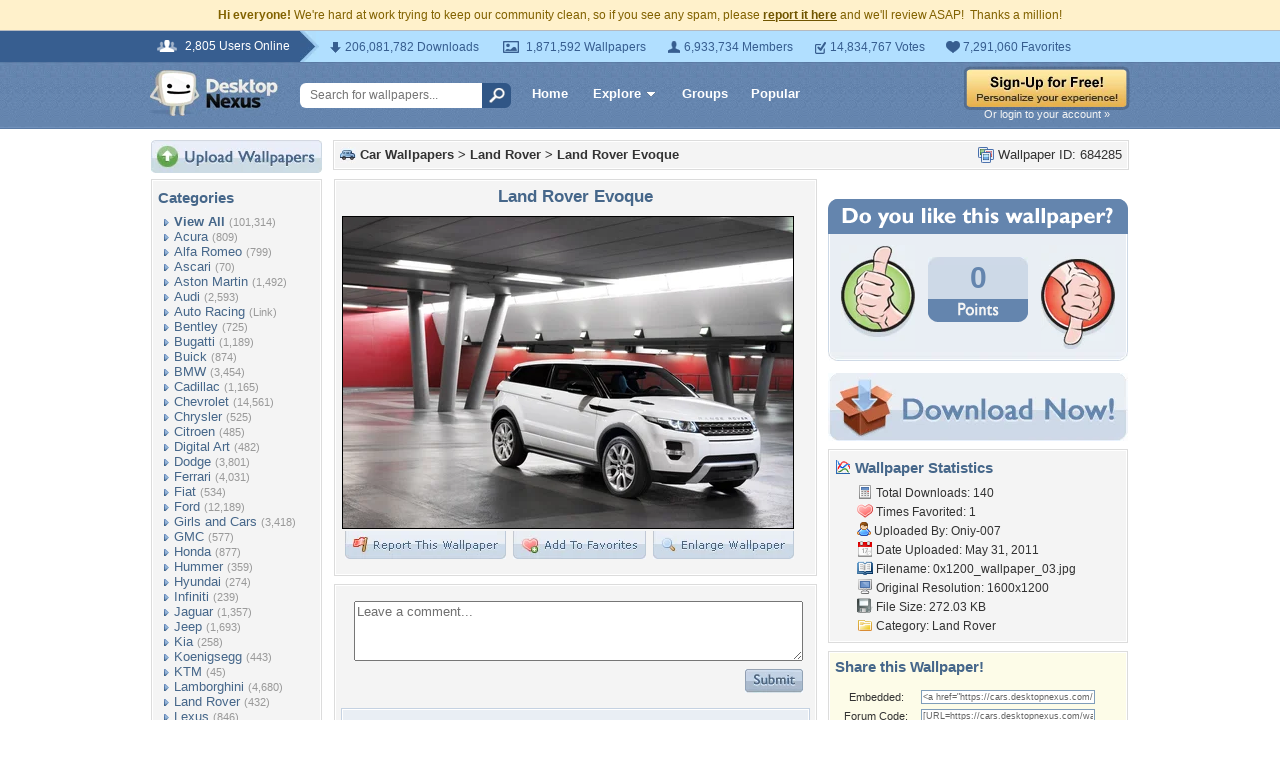

--- FILE ---
content_type: text/html; charset=UTF-8
request_url: https://cars.desktopnexus.com/wallpaper/684285/
body_size: 10311
content:
<!DOCTYPE HTML PUBLIC "-//W3C//DTD HTML 4.01 Transitional//EN" "http://www.w3.org/TR/html4/loose.dtd">
<html xmlns="https://www.w3.org/1999/xhtml" xml:lang="en">
    <head>
        <meta http-equiv="Content-Type" content="text/html;charset=UTF-8" />
        <meta http-equiv="Content-Language" content="en-us" />
        <meta name="p:domain_verify" content="8bbc536549de48fea0b978a97469975b"/>
        <meta name="csrf-token" content="f7285f411166e81aa0b5ab6b5c9d0ee1e4ce194f677d65d65e22fb9b709c1cef">
        <link rel="shortcut icon" href="https://static.desktopnexus.com/images/favicon.ico" />
        <link rel="search" type="application/opensearchdescription+xml" title="Desktop Nexus" href="https://www.desktopnexus.com/opensearch.xml">
        <link rel="stylesheet" type="text/css" href="https://static.desktopnexus.com/css/dnexus.6.css?v=55" />
        <link rel="stylesheet" type="text/css" href="https://static.desktopnexus.com/css/dnexus-v4.css?v=116" />
        <link rel="stylesheet" type="text/css" href="https://static.desktopnexus.com/css/wallpaper.css?v=1" />

        <meta property="fb:page_id" content="79283502085" />

        <script language="javascript" src="https://ajax.googleapis.com/ajax/libs/jquery/1.8/jquery.min.js"></script>
<link rel="stylesheet" href="https://ajax.googleapis.com/ajax/libs/jqueryui/1.9.2/themes/redmond/jquery-ui.css" type="text/css" media="all" />
<script src="https://ajax.googleapis.com/ajax/libs/jqueryui/1.9.2/jquery-ui.min.js" type="text/javascript"></script>

<!-- Third-party libraries -->
<script language="javascript" src="https://unpkg.com/mustache@4.2.0/mustache.min.js"></script>

<!-- Core modules -->
<script language="javascript" src="https://static.desktopnexus.com/js/modules/sanitizer.js?v=3"></script>
<script language="javascript" src="https://static.desktopnexus.com/js/modules/modal.js?v=2"></script>
<script language="javascript" src="https://static.desktopnexus.com/js/core/api.js?v=11"></script>
<script language="javascript" src="https://static.desktopnexus.com/js/dialog-manager.js?v=15"></script>
<script language="javascript" src="https://static.desktopnexus.com/js/dnexus.js?v=7"></script>

<!-- SparkVault Passwordless Auth SDK (guests only) -->
<script>
function sparkvault_success(response) {
    // Handle successful authentication
    console.log('SparkVault success response:', response);
    if (response && response.redirectUrl) {
        window.location.href = response.redirectUrl;
    } else if (response && response.needsSignup) {
        window.location.href = 'https://www.desktopnexus.com/signup';
    } else {
        window.location.href = 'https://my.desktopnexus.com/account';
    }
}
function sparkvault_error(error) {
    console.error('SparkVault error:', error);
    alert('Authentication failed. Please try again.');
}
</script>
<script
    async
    src="https://cdn.sparkvault.com/sdk/v1/sparkvault.js"
    data-account-id="acc_019b90d81a3b7010a014c887801c515e"
    data-attach-selector=".js-sparkvault-auth"
    data-success-url="https://www.desktopnexus.com/auth/verify-sparkvault-token"
    data-success-function="sparkvault_success"
    data-error-function="sparkvault_error"
></script>


        <title>Land Rover Evoque - Land Rover & Cars Background Wallpapers on Desktop Nexus (Image 684285)</title>
<meta name="description" content="Land Rover Evoque. Download free Land Rover wallpapers and desktop backgrounds!">
<meta name="keywords" content="Land Rover Evoque, Land Rover Evoque wallpaper, Land Rover Evoque background, car, fast, sedan, vehicle, car wallpaper, fast wallpaper, sedan wallpaper, vehicle wallpaper">
<meta property="og:title" content="Land Rover Evoque - Desktop Nexus Wallpapers" />
<meta property="og:type" content="website" />
<meta property="og:url" content="//cars.desktopnexus.com/wallpaper/684285/" />
<meta property="og:image" content="//assets.desktopnexus.com/dde06c1a-0616-47da-d29c-3da30b37cf00/preview" />
<meta property="og:site_name" content="Desktop Nexus Wallpapers" />
<meta property="fb:admins" content="4923383" />
<link rel="stylesheet" href="https://static.desktopnexus.com/css/wallpaper.css?v=7" type="text/css" media="all" />
<script src="https://static.desktopnexus.com/js/viewpaper.js?v=10" type="text/javascript"></script>
<link rel="stylesheet" href="https://static.desktopnexus.com/css/select2.css?v=1" type="text/css" media="all" />
<script src="https://static.desktopnexus.com/js/select2.js" type="text/javascript"></script>

    </head>
    <body>

        <!--googleoff: all-->
        <div style="font-size: 9pt; color: #826200; background-color: #FFF1CB; text-align: center; padding: 8px 3px;">
            <strong>Hi everyone!</strong> We're hard at work trying to keep our community clean, so if you see any spam, please <a href="/report-spam" class="uline" rel="nofollow" style="color: rgb(112, 85, 0); font-weight: bold;">report it here</a> and we'll review ASAP!&nbsp; Thanks a million!
        </div>
        <!--googleon: all-->

        <div id="v4HeaderTop">
            <div class="holder">
                <span><em>2,805 Users Online</em></span>
                <div class="holder">
                    <div class="contents">
                        <ul class="info-list">
                            <li class="downloads"><strong></strong> 206,081,782 Downloads</li>
                            <li class="wallpapers"><strong></strong> 1,871,592 Wallpapers</li>
                            <li class="members"><strong></strong> 6,933,734 Members</li>
                            <li class="votes"><strong></strong> 14,834,767 Votes</li>
                            <li class="favorites"><strong></strong> 7,291,060 Favorites</li>
                        </ul>
                    </div>
                </div>
            </div>
        </div>

        <div id="v4Header">
            <div class="holder">

                <a href="https://www.desktopnexus.com/" id="dnlogo" title="Desktop Nexus Wallpapers">Desktop Nexus Wallpapers</a>

                <form id="searchForm" action="https://www.desktopnexus.com/search-bounce" method="GET">
                    <input type="text" name="q" value="" placeholder="Search for wallpapers..." />
                    <input id="topSearchBtn" type="submit" value="" />
                </form>

                <div class="navLinks">
                    <a href="https://www.desktopnexus.com/" class="hlink">Home</a>

                    <div class="dropdownContainer" id="headerGalleryDropdown">
    <a href="https://www.desktopnexus.com/galleries/" class="dropdownLink">Explore<span class="dropArrow"></span></a>
    <div id="popupBrowseGalleriesBox" class="galleriesListBlock dropdownContent">
        <strong>Wallpaper Galleries:</strong>
        <a class="gicon-abstract" href="https://abstract.desktopnexus.com" title="Abstract Wallpapers">Abstract</a><a class="gicon-aircraft" href="https://aircraft.desktopnexus.com" title="Aircraft Wallpapers">Aircraft</a><a class="gicon-animals" href="https://animals.desktopnexus.com" title="Animal Wallpapers">Animals</a><a class="gicon-anime" href="https://anime.desktopnexus.com" title="Anime Wallpapers">Anime</a><a class="gicon-architecture" href="https://architecture.desktopnexus.com" title="Architecture Wallpapers">Architecture</a><a class="gicon-boats" href="https://boats.desktopnexus.com" title="Boat Wallpapers">Boats</a><a class="gicon-cars" href="https://cars.desktopnexus.com" title="Car Wallpapers">Cars</a><a class="gicon-entertainment" href="https://entertainment.desktopnexus.com" title="Entertainment Wallpapers">Entertainment</a><a class="gicon-motorcycles" href="https://motorcycles.desktopnexus.com" title="Motorcycle Wallpapers">Motorcycles</a><a class="gicon-nature" href="https://nature.desktopnexus.com" title="Nature Wallpapers">Nature</a><a class="gicon-people" href="https://people.desktopnexus.com" title="People Wallpapers">People</a><a class="gicon-space" href="https://space.desktopnexus.com" title="Space Wallpapers">Space</a><a class="gicon-sports" href="https://sports.desktopnexus.com" title="Sport Wallpapers">Sports</a><a class="gicon-technology" href="https://technology.desktopnexus.com" title="Technology Wallpapers">Technology</a><a class="gicon-videogames" href="https://videogames.desktopnexus.com" title="Video Game Wallpapers">Video Games</a>
    </div>
</div>
                    <a href="https://www.desktopnexus.com/groups/" class="hlink">Groups</a>
                    <a href="https://www.desktopnexus.com/all/" class="hlink">Popular</a>
                </div>

                                    <div class="rightSide">
                        <a href="javascript:void(0)" class="js-sparkvault-auth"><img src="https://static.desktopnexus.com/images/global/sign-up-yellow.png" alt="Sign-Up For Free!" style="border:0;" /></a>
                        <a class="headerLoginLink js-sparkvault-auth" href="javascript:void(0)">Or login to your account &raquo;</a>
                    </div>
                
            </div>
        </div>

        <div id="mainContentWrapper" style="width: 980px; margin: 0 auto;">

                    <table style="border:0; border-collapse:collapse; border-spacing:0; width:100%;">
            <tr>
                <td id="leftcolumn" style="vertical-align:top;">
                    
<div style="padding-bottom: 6px"><a href="javascript:void(0)" class="js-sparkvault-auth"><img src="https://static.desktopnexus.com/images/upload.gif" style="border:0;" alt="Upload Wallpapers" /></a></div>

    <div class="rbox">
    <div class="rboxInner sidenavBox">

    <h3>Categories</h3>

    
    <a class="sidenavcat_link sidenavcat_link_home bullet_link" href="https://cars.desktopnexus.com/all/" title="Car Wallpapers">View All</a> <span class="sidenavcat_count">(101,314)</span><br />

                 <a class="sidenavcat_link bullet_link" href="https://cars.desktopnexus.com/cat/acura/" title="Acura Wallpapers">Acura</a> <span>(809)</span><br />
                         <a class="sidenavcat_link bullet_link" href="https://cars.desktopnexus.com/cat/alfa-romeo/" title="Alfa Romeo Wallpapers">Alfa Romeo</a> <span>(799)</span><br />
                         <a class="sidenavcat_link bullet_link" href="https://cars.desktopnexus.com/cat/ascari/" title="Ascari Wallpapers">Ascari</a> <span>(70)</span><br />
                         <a class="sidenavcat_link bullet_link" href="https://cars.desktopnexus.com/cat/aston-martin/" title="Aston Martin Wallpapers">Aston Martin</a> <span>(1,492)</span><br />
                         <a class="sidenavcat_link bullet_link" href="https://cars.desktopnexus.com/cat/audi/" title="Audi Wallpapers">Audi</a> <span>(2,593)</span><br />
                         <a class="sidenavcat_link bullet_link" href="//sports.desktopnexus.com/cat/auto-racing/" title="Auto Racing Wallpapers">Auto Racing</a> <span>(Link)</span><br />
                         <a class="sidenavcat_link bullet_link" href="https://cars.desktopnexus.com/cat/bentley/" title="Bentley Wallpapers">Bentley</a> <span>(725)</span><br />
                         <a class="sidenavcat_link bullet_link" href="https://cars.desktopnexus.com/cat/bugatti/" title="Bugatti Wallpapers">Bugatti</a> <span>(1,189)</span><br />
                         <a class="sidenavcat_link bullet_link" href="https://cars.desktopnexus.com/cat/buick/" title="Buick Wallpapers">Buick</a> <span>(874)</span><br />
                         <a class="sidenavcat_link bullet_link" href="https://cars.desktopnexus.com/cat/bmw/" title="BMW Wallpapers">BMW</a> <span>(3,454)</span><br />
                         <a class="sidenavcat_link bullet_link" href="https://cars.desktopnexus.com/cat/cadillac/" title="Cadillac Wallpapers">Cadillac</a> <span>(1,165)</span><br />
                         <a class="sidenavcat_link bullet_link" href="https://cars.desktopnexus.com/cat/chevrolet/" title="Chevrolet Wallpapers">Chevrolet</a> <span>(14,561)</span><br />
                         <a class="sidenavcat_link bullet_link" href="https://cars.desktopnexus.com/cat/chrysler/" title="Chrysler Wallpapers">Chrysler</a> <span>(525)</span><br />
                         <a class="sidenavcat_link bullet_link" href="https://cars.desktopnexus.com/cat/citroen/" title="Citroen Wallpapers">Citroen</a> <span>(485)</span><br />
                         <a class="sidenavcat_link bullet_link" href="https://cars.desktopnexus.com/cat/digital-art/" title="Digital Art Wallpapers">Digital Art</a> <span>(482)</span><br />
                         <a class="sidenavcat_link bullet_link" href="https://cars.desktopnexus.com/cat/dodge/" title="Dodge Wallpapers">Dodge</a> <span>(3,801)</span><br />
                         <a class="sidenavcat_link bullet_link" href="https://cars.desktopnexus.com/cat/ferrari/" title="Ferrari Wallpapers">Ferrari</a> <span>(4,031)</span><br />
                         <a class="sidenavcat_link bullet_link" href="https://cars.desktopnexus.com/cat/fiat/" title="Fiat Wallpapers">Fiat</a> <span>(534)</span><br />
                         <a class="sidenavcat_link bullet_link" href="https://cars.desktopnexus.com/cat/ford/" title="Ford Wallpapers">Ford</a> <span>(12,189)</span><br />
                         <a class="sidenavcat_link bullet_link" href="https://cars.desktopnexus.com/cat/girls-and-cars/" title="Girls and Cars Wallpapers">Girls and Cars</a> <span>(3,418)</span><br />
                         <a class="sidenavcat_link bullet_link" href="https://cars.desktopnexus.com/cat/gmc/" title="GMC Wallpapers">GMC</a> <span>(577)</span><br />
                         <a class="sidenavcat_link bullet_link" href="https://cars.desktopnexus.com/cat/honda/" title="Honda Wallpapers">Honda</a> <span>(877)</span><br />
                         <a class="sidenavcat_link bullet_link" href="https://cars.desktopnexus.com/cat/hummer/" title="Hummer Wallpapers">Hummer</a> <span>(359)</span><br />
                         <a class="sidenavcat_link bullet_link" href="https://cars.desktopnexus.com/cat/hyundai/" title="Hyundai Wallpapers">Hyundai</a> <span>(274)</span><br />
                         <a class="sidenavcat_link bullet_link" href="https://cars.desktopnexus.com/cat/infiniti/" title="Infiniti Wallpapers">Infiniti</a> <span>(239)</span><br />
                         <a class="sidenavcat_link bullet_link" href="https://cars.desktopnexus.com/cat/jaguar/" title="Jaguar Wallpapers">Jaguar</a> <span>(1,357)</span><br />
                         <a class="sidenavcat_link bullet_link" href="https://cars.desktopnexus.com/cat/jeep/" title="Jeep Wallpapers">Jeep</a> <span>(1,693)</span><br />
                         <a class="sidenavcat_link bullet_link" href="https://cars.desktopnexus.com/cat/kia/" title="Kia Wallpapers">Kia</a> <span>(258)</span><br />
                         <a class="sidenavcat_link bullet_link" href="https://cars.desktopnexus.com/cat/koenigsegg/" title="Koenigsegg Wallpapers">Koenigsegg</a> <span>(443)</span><br />
                         <a class="sidenavcat_link bullet_link" href="https://cars.desktopnexus.com/cat/ktm/" title="KTM Wallpapers">KTM</a> <span>(45)</span><br />
                         <a class="sidenavcat_link bullet_link" href="https://cars.desktopnexus.com/cat/lamborghini/" title="Lamborghini Wallpapers">Lamborghini</a> <span>(4,680)</span><br />
                         <a class="sidenavcat_link bullet_link" href="https://cars.desktopnexus.com/cat/land-rover/" title="Land Rover Wallpapers">Land Rover</a> <span>(432)</span><br />
                         <a class="sidenavcat_link bullet_link" href="https://cars.desktopnexus.com/cat/lexus/" title="Lexus Wallpapers">Lexus</a> <span>(846)</span><br />
                         <a class="sidenavcat_link bullet_link" href="https://cars.desktopnexus.com/cat/lincoln/" title="Lincoln Wallpapers">Lincoln</a> <span>(470)</span><br />
                         <a class="sidenavcat_link bullet_link" href="https://cars.desktopnexus.com/cat/lotus/" title="Lotus Wallpapers">Lotus</a> <span>(501)</span><br />
                         <a class="sidenavcat_link bullet_link" href="https://cars.desktopnexus.com/cat/maserati/" title="Maserati Wallpapers">Maserati</a> <span>(375)</span><br />
                         <a class="sidenavcat_link bullet_link" href="https://cars.desktopnexus.com/cat/mazda/" title="Mazda Wallpapers">Mazda</a> <span>(550)</span><br />
                         <a class="sidenavcat_link bullet_link" href="https://cars.desktopnexus.com/cat/mclaren/" title="McLaren Wallpapers">McLaren</a> <span>(771)</span><br />
                         <a class="sidenavcat_link bullet_link" href="https://cars.desktopnexus.com/cat/mercedes/" title="Mercedes Wallpapers">Mercedes</a> <span>(2,966)</span><br />
                         <a class="sidenavcat_link bullet_link" href="https://cars.desktopnexus.com/cat/mini-cooper/" title="Mini Cooper Wallpapers">Mini Cooper</a> <span>(340)</span><br />
                         <a class="sidenavcat_link bullet_link" href="https://cars.desktopnexus.com/cat/mitsubishi/" title="Mitsubishi Wallpapers">Mitsubishi</a> <span>(517)</span><br />
                         <a class="sidenavcat_link bullet_link" href="//motorcycles.desktopnexus.com" title="Motorcycles Wallpapers">Motorcycles</a> <span>(Link)</span><br />
                         <a class="sidenavcat_link bullet_link" href="https://cars.desktopnexus.com/cat/nissan/" title="Nissan Wallpapers">Nissan</a> <span>(1,517)</span><br />
                         <a class="sidenavcat_link bullet_link" href="https://cars.desktopnexus.com/cat/oldsmobile/" title="Oldsmobile Wallpapers">Oldsmobile</a> <span>(496)</span><br />
                         <a class="sidenavcat_link bullet_link" href="https://cars.desktopnexus.com/cat/peugeot/" title="Peugeot Wallpapers">Peugeot</a> <span>(444)</span><br />
                         <a class="sidenavcat_link bullet_link" href="https://cars.desktopnexus.com/cat/plymouth/" title="Plymouth Wallpapers">Plymouth</a> <span>(1,276)</span><br />
                         <a class="sidenavcat_link bullet_link" href="https://cars.desktopnexus.com/cat/pontiac/" title="Pontiac Wallpapers">Pontiac</a> <span>(1,427)</span><br />
                         <a class="sidenavcat_link bullet_link" href="https://cars.desktopnexus.com/cat/porsche/" title="Porsche Wallpapers">Porsche</a> <span>(2,085)</span><br />
                         <a class="sidenavcat_link bullet_link" href="https://cars.desktopnexus.com/cat/renault/" title="Renault Wallpapers">Renault</a> <span>(392)</span><br />
                         <a class="sidenavcat_link bullet_link" href="https://cars.desktopnexus.com/cat/rolls-royce/" title="Rolls Royce Wallpapers">Rolls Royce</a> <span>(677)</span><br />
                         <a class="sidenavcat_link bullet_link" href="https://cars.desktopnexus.com/cat/saab/" title="Saab Wallpapers">Saab</a> <span>(103)</span><br />
                         <a class="sidenavcat_link bullet_link" href="https://cars.desktopnexus.com/cat/saturn/" title="Saturn Wallpapers">Saturn</a> <span>(21)</span><br />
                         <a class="sidenavcat_link bullet_link" href="https://cars.desktopnexus.com/cat/scion/" title="Scion Wallpapers">Scion</a> <span>(95)</span><br />
                         <a class="sidenavcat_link bullet_link" href="https://cars.desktopnexus.com/cat/smart/" title="Smart Wallpapers">Smart</a> <span>(72)</span><br />
                         <a class="sidenavcat_link bullet_link" href="https://cars.desktopnexus.com/cat/spyker/" title="Spyker Wallpapers">Spyker</a> <span>(64)</span><br />
                         <a class="sidenavcat_link bullet_link" href="https://cars.desktopnexus.com/cat/subaru/" title="Subaru Wallpapers">Subaru</a> <span>(485)</span><br />
                         <a class="sidenavcat_link bullet_link" href="https://cars.desktopnexus.com/cat/suzuki/" title="Suzuki Wallpapers">Suzuki</a> <span>(115)</span><br />
                         <a class="sidenavcat_link bullet_link" href="https://cars.desktopnexus.com/cat/tvr/" title="TVR Wallpapers">TVR</a> <span>(27)</span><br />
                         <a class="sidenavcat_link bullet_link" href="https://cars.desktopnexus.com/cat/toyota/" title="Toyota Wallpapers">Toyota</a> <span>(1,197)</span><br />
                         <a class="sidenavcat_link bullet_link" href="https://cars.desktopnexus.com/cat/volkswagen/" title="Volkswagen Wallpapers">Volkswagen</a> <span>(1,432)</span><br />
                         <a class="sidenavcat_link bullet_link" href="https://cars.desktopnexus.com/cat/volvo/" title="Volvo Wallpapers">Volvo</a> <span>(387)</span><br />
                         <a class="sidenavcat_link bullet_link" href="https://cars.desktopnexus.com/cat/other/" title="Other Wallpapers">Other</a> <span>(17,238)</span><br />
            
    </div>
    </div>


<div class="rbox">
<div class="rboxInner whosOnlineBox">

    Downloads: <b>206,081,782</b><br />
            Car Walls: <b>74,715</b><br />
        All Wallpapers: <b>1,871,592</b><br />
    Tag Count: <b>356,266</b><br />
    Comments: <b>2,140,956</b><br />
    Members: <b>6,933,734</b><br />
    Votes: <b>14,834,767</b><br />
    <br />

        <b>2,805</b> Guests and <b>0</b> Members Online<br />
    <br />
    Most users ever online was 19580 on 12/21/25.

</div></div>

<form action="https://www.desktopnexus.com/newsletter/subscribe" method="POST">
<input type="hidden" name="_csrf_token" value="f7285f411166e81aa0b5ab6b5c9d0ee1e4ce194f677d65d65e22fb9b709c1cef"><div class="rbox"><div class="rboxInner" style="font-size: 8pt; text-align: center;">
    Get your weekly helping of <span style="color: #48668C; font-weight: bold; font-style: italic;">fresh</span> wallpapers!<br />
    <div style="padding: 8px 0">
                <label for="newsletter_email" class="visually-hidden">Email Address</label>
        <input type="email" id="newsletter_email" class="emailtextbox js-select-on-focus" name="email" value="Email Address" aria-label="Email Address" /><br />
    </div>
    <input type="image" name="submit" src="https://static.desktopnexus.com/images/signmeup.gif" style="border:0;" alt="Sign Me Up!" />
</div></div>
</form>

<div class="rbox"><div class="rboxInner">
    <div style="text-align:right; height: 98px">
    <a href="https://www.desktopnexus.com/contact/" title="Contact Us"><img src="https://static.desktopnexus.com/images/welisten.gif" style="border:0;" alt="Leave us feedback!"></a>
    </div>
</div></div>

<div style="padding-bottom: 6px"><a href="https://www.desktopnexus.com/donate/"><img src="https://static.desktopnexus.com/images/support.gif" style="border:0;" alt="Support This Site" /></a></div>

<script>
(function() {
    document.querySelectorAll('.js-select-on-focus').forEach(function(el) {
        el.addEventListener('focus', function() { this.select(); });
    });
})();
</script>
                </td><td id="middlecolumn" style="vertical-align:top;">
        
        <!-- BEGIN CONTENT -->
        
<script>
    var wallpaperid = 684285;
    var current_points = 0;
    var current_vote = "";

    $(function(){
        if(window.location.hash == "#report")
            shadeDivPopup('reportViolation', wallpaperid);
    });
</script>


<div class="rbox"><div class="rboxInner" style="font-weight: bold; padding: 5px;">
    <div style="display: inline; float: right; font-weight: normal">
        <img src="https://static.desktopnexus.com/images/view-all-wallpapers.gif" style="vertical-align:top; border:0" alt="">
        Wallpaper ID: 684285    </div>

    <img src="https://static.desktopnexus.com/images/gicon-cars.gif" style="vertical-align:top; border:0" alt="">
    <a href="https://cars.desktopnexus.com" title="Car Wallpapers">Car Wallpapers</a> &gt;
    <a href="https://cars.desktopnexus.com/cat/land-rover/" title="Land Rover Wallpaper">Land Rover</a> &gt;
    <a href="https://cars.desktopnexus.com/wallpaper/684285/">Land Rover Evoque</a>


    <div id="brd-crumbs" xmlns:v="https://rdf.data-vocabulary.org/#" style="display: none;">
        <ul itemprop="breadcrumb">
            <li typeof="v:Breadcrumb"><a href="/" title="Free Background Images" rel="v:url" property="v:title">Free Background Images</a></li>
            <li typeof="v:Breadcrumb"><a href="https://cars.desktopnexus.com/" title="Free Car Background Images" rel="v:url" property="v:title">Free Car Background Images</a></li>
            <li typeof="v:Breadcrumb"><a href="https://cars.desktopnexus.com/cat/land-rover/" title="Land Rover Backgrounds &amp; Wallpapers" rel="v:url" property="v:title">Land Rover Backgrounds &amp; Wallpapers</a></li>
        </ul>
    </div>

</div></div>


    <div style="margin-bottom: 8px;">
        <!-- Ad slot for non-logged in users -->
    </div>


<table style="border:0; border-collapse:collapse; border-spacing:0; width:100%">
<tr>
    <td style="vertical-align:top; padding-right: 10px; width: 490px;">
    <!-- Begin left column -->

    <div class="rbox"><div class="rboxInner" style="padding: 5px; max-width: 480px; overflow: hidden; word-wrap: break-word; overflow-wrap: break-word;">
    <div style="text-align:center; margin-bottom: 6px">
        <h1 class="wallpaperTitle">Land Rover Evoque</h1>
        <table style="border:0; border-collapse:collapse; border-spacing:0">
        <tr><td>
        <a href="/get/684285/?t=n8cup8hcsp29jga44kq7m5d80b73d82cf4dd3e31859aaf09075aed9069" rel="nofollow" style="outline: none"><img id="bigthumb" src="https://assets.desktopnexus.com/dde06c1a-0616-47da-d29c-3da30b37cf00/preview" style="border:1px solid #000000; max-width: 450px;" alt="Land Rover Evoque - car, fast, sedan, vehicle" /></a>        </td></tr>
        <tr><td style="text-align:right">
            <span style="padding-right: 3px">
                <a href="javascript:void(0);" class="js-sparkvault-auth" style="outline: none"><img id="flagwalllink" src="https://static.desktopnexus.com/images/reportwallpapertab.gif" style="border:0" alt="Flag This Wallpaper" /></a>
            </span>
            <span style="padding-right: 3px">
                <a href="javascript:void(0);" class="js-sparkvault-auth" style="outline: none"><img id="addfavslink" src="https://static.desktopnexus.com/images/addtofavoritestab.gif" style="border:0" alt="Add to Favorites" /></a>
            </span>
            <a href="/get/684285/?t=n8cup8hcsp29jga44kq7m5d80b73d82cf4dd3e31859aaf09075aed9069" rel="nofollow" style="outline: none"><img src="https://static.desktopnexus.com/images/enlarge.gif" style="border:0" alt="Enlarge Wallpaper" /></a>

            <div id="addtofavoritespopup"></div>

        </td></tr>
        </table>

        

        <div style="display: none;">
          <div itemscope itemtype="https://data-vocabulary.org/Review">
            <span itemprop="itemreviewed">Oniy-007</span>
            Uploaded by <span itemprop="reviewer">Oniy-007</span> on
            <time itemprop="dtreviewed" datetime="2011-05-31">May 31, 2011</time>.
            <span itemprop="summary">Land Rover Evoque - Desktop Nexus Cars</span>
            <span itemprop="description">Download free wallpapers and background images: Land Rover Evoque. Desktop Nexus Cars background ID 684285.  </span>
            <span itemprop="rating">4</span>
          </div>
        </div>


    </div>
    </div></div>


    


    


    <!-- COMMENTS -->
    <div class="rbox"><div class="rboxInner rboxInnerEqualSides">

        <div style="padding: 0 0 8px 0">
        <a name="postcommentform"></a>

            <form id="commentform" action="/postcomment" method="post">
            <input type="hidden" name="_csrf_token" value="f7285f411166e81aa0b5ab6b5c9d0ee1e4ce194f677d65d65e22fb9b709c1cef">            <input type="hidden" name="type" value="wallpaper">
            <input type="hidden" name="id" value="684285">

            <table style="border:0; border-collapse:separate; border-spacing:6px; width:100%; padding-left: 6px">
            <tr>
            <td style="vertical-align:top">
                <textarea name="commentarea" id="commentarea" class="DNRichText" style="height: 60px; color: #707070; width: 100%; max-width: 470px; box-sizing: border-box;">Leave a comment...</textarea>

                <div style="padding-top: 8px">
                                        <div style="float: right;">
                                                    <a href="javascript:void(0);" class="js-sparkvault-auth"><img src="https://static.desktopnexus.com/images/submit.gif" style="border:0" alt="Submit" /></a>
                                            </div>
                </div>
            </td></tr>
            </table>

            </form>
        </div>


        

                    <div class="lightbluebox"><div class="lightblueboxInner" style="text-align:center">
            <br /><strong>This wallpaper has no comments yet. &nbsp;Be the first!</strong><br /><br />
            </div></div>
        
        </div></div>


        <!-- End left column -->
    </td><td style="vertical-align:top; width: 300px">
    <!-- Begin right column -->


        <!-- Wallpaper Sidebar Top Ad -->
        <div style="text-align:center; margin-bottom: 20px;">
            <script async src="https://pagead2.googlesyndication.com/pagead/js/adsbygoogle.js?client=ca-pub-7574550554629767" crossorigin="anonymous"></script>
<style>
.ad-container {
    transition: opacity 0.3s ease, max-height 0.3s ease;
    overflow: hidden;
}
.ad-container.ad-collapsed {
    opacity: 0;
    max-height: 0 !important;
    margin: 0 !important;
    padding: 0 !important;
}
</style><script>
(function() {
    function collapseAdContainer(container) {
        container.classList.add('ad-collapsed');
        // Also hide parent wrapper if it's just a styling div for centering
        var parent = container.parentElement;
        if (parent && parent.children.length === 1) {
            var style = window.getComputedStyle(parent);
            if (style.textAlign === 'center' || parent.style.textAlign === 'center') {
                parent.style.display = 'none';
            }
        }
    }

    // Check ads after page load + delay for ad network response
    function checkAds() {
        document.querySelectorAll('.ad-container:not(.ad-collapsed)').forEach(function(container) {
            var ins = container.querySelector('ins.adsbygoogle');
            if (!ins) return;

            // Check if ad loaded: AdSense sets data-ad-status or adds content
            var status = ins.getAttribute('data-ad-status');
            var hasIframe = ins.querySelector('iframe') !== null;
            var hasHeight = ins.offsetHeight > 10;

            // If status is 'unfilled' or no iframe/content after timeout, collapse
            if (status === 'unfilled' || (!hasIframe && !hasHeight)) {
                collapseAdContainer(container);
            }
        });
    }

    // Run check after ads have had time to load (3 seconds)
    if (document.readyState === 'complete') {
        setTimeout(checkAds, 3000);
    } else {
        window.addEventListener('load', function() {
            setTimeout(checkAds, 3000);
        });
    }

    // Also observe for ad status changes (faster detection)
    var observer = new MutationObserver(function(mutations) {
        mutations.forEach(function(mutation) {
            if (mutation.type === 'attributes' &&
                mutation.attributeName === 'data-ad-status') {
                var ins = mutation.target;
                if (ins.getAttribute('data-ad-status') === 'unfilled') {
                    var container = ins.closest('.ad-container');
                    if (container) {
                        collapseAdContainer(container);
                    }
                }
            }
        });
    });

    // Start observing when DOM is ready
    function startObserving() {
        document.querySelectorAll('ins.adsbygoogle').forEach(function(ins) {
            observer.observe(ins, { attributes: true });
        });
    }

    if (document.readyState === 'loading') {
        document.addEventListener('DOMContentLoaded', startObserving);
    } else {
        startObserving();
    }
})();
</script><div class="ad-container" data-ad-slot="8709167737">
<!-- DN View Wallpaper Sidebar Top -->
<ins class="adsbygoogle"
     style="display:inline-block;width:300px;height:250px"
     data-ad-client="ca-pub-7574550554629767"
     data-ad-slot="8709167737"></ins>
<script>(adsbygoogle = window.adsbygoogle || []).push({});</script>
</div>
        </div>


        

        

    <!-- Voting Block -->
    <div style="text-align:center">
        <img src="https://static.desktopnexus.com/images/doyoulike-top.gif" style="border:0" alt="Do you like this wallpaper?" />
        <div style="background: #E9EEF4 URL('//static.desktopnexus.com/images/doyoulike-mid.gif') repeat-y scroll top left; padding: 10px 0 2px 0;">
            <table style="border:0; border-collapse:collapse; border-spacing:0; width:100%">
            <tr>
                <td style="vertical-align:top; text-align:right; padding-right: 12px;">
                    <a href="javascript:void(0);" class="js-sparkvault-auth" data-vote-direction="up" style="outline: none"><img id="doyoulike-up" src="https://static.desktopnexus.com/images/doyoulike-thumbup.gif" style="border:0; vertical-align:middle" alt="Yes" /></a>
                </td>
                <td style="vertical-align:middle; text-align:center; width: 100px; padding-top: 10px;">
                                        <div id="doyoulike-points" style="background: #CDD9E7 url('//static.desktopnexus.com/images/doyoulike-inside-top.gif') no-repeat scroll top center; color: #6485AE; font-size: 30px; font-weight: bold; padding: 4px 0;">
                        0                    </div>
                    <img src="https://static.desktopnexus.com/images/doyoulike-inside-bottom.gif" style="border:0" alt="" />
                    <div id="doyoulike-status" style="padding-top: 8px; font-size: 10pt; font-weight: bold; color: #E9EEF4;">&nbsp;</div>
                </td>
                <td style="vertical-align:top; text-align:left; padding-left: 12px;">
                    <a href="javascript:void(0);" class="js-sparkvault-auth" data-vote-direction="down" style="outline: none"><img id="doyoulike-down" src="https://static.desktopnexus.com/images/doyoulike-thumbdown.gif" style="border:0; vertical-align:middle" alt="No" /></a>
                </td>
            </tr>
            </table>
        </div>
        <img src="https://static.desktopnexus.com/images/doyoulike-bottom.gif" style="border:0" alt="" />
    </div>


    <div style="text-align:center; margin: 12px 0 8px 0;">
        <a class="downloadBtn" href="/get/684285?t=n8cup8hcsp29jga44kq7m5d80b73d82cf4dd3e31859aaf09075aed9069" rel="nofollow"><img src="https://static.desktopnexus.com/images/download_now.gif" style="border:0" alt="Download It!" /></a>
    </div>


    <!-- Wallpaper Sidebar Bottom Ad -->
    <div style="text-align:center; padding-bottom: 12px;">
        <div class="ad-container" data-ad-slot="3690117330">
<!-- DN View Wallpaper Sidebar Bottom -->
<ins class="adsbygoogle"
     style="display:inline-block;width:300px;height:250px"
     data-ad-client="ca-pub-7574550554629767"
     data-ad-slot="3690117330"></ins>
<script>(adsbygoogle = window.adsbygoogle || []).push({});</script>
</div>
    </div>



    <div class="rbox"><div class="rboxInner">
    <h3><img src="https://static.desktopnexus.com/images/wallstats.gif" style="vertical-align:top" alt="" /> Wallpaper Statistics</h3>
    <div style="padding-left: 22px; font-size: 9pt; line-height: 160%;">
                <img src="https://static.desktopnexus.com/images/downloads.gif" style="vertical-align:top" alt="" />
        Total Downloads: 140<br />
        <img src="https://static.desktopnexus.com/images/heart.gif" style="vertical-align:top" alt="" />
        Times Favorited: 1<br />
        <img src="https://static.desktopnexus.com/images/user.gif" style="vertical-align:top" alt="" />
        Uploaded By: <a href="https://my.desktopnexus.com/Oniy-007/" title="Oniy-007">Oniy-007</a><br />
        <img src="https://static.desktopnexus.com/images/date.gif" style="vertical-align:top" alt="" />
        Date Uploaded: May 31, 2011<br />
        <img src="https://static.desktopnexus.com/images/filename.gif" style="vertical-align:top" alt="" />
        Filename: <a style="text-decoration: none" title="Land_Rover-Range_Rover_Evoque_2011_1600x1200_wallpaper_03.jpg">0x1200_wallpaper_03.jpg</a><br />
        <img src="https://static.desktopnexus.com/images/monitor.gif" style="vertical-align:top" alt="" />
        Original Resolution: 1600x1200<br />
        <img src="https://static.desktopnexus.com/images/disk.gif" style="vertical-align:top" alt="" />
        File Size: 272.03 KB<br />
        <img src="https://static.desktopnexus.com/images/folder.gif" style="vertical-align:top" alt="" />
        Category: <a href="https://cars.desktopnexus.com/cat/land-rover/" title="Land Rover Wallpaper">Land Rover</a><br />
    </div>
    </div></div>




    <div class="rbox" style="margin-bottom: 8px;"><div class="rboxInner" style="padding: 5px;background-color: #fdfce8;">
        <h3>Share this Wallpaper!</h3>

        <div style="padding-left: 4px; font-size: 9pt;">
                    </div>

        <div style="text-align:center; padding: 3px;">
        <table style="border:0; border-collapse:separate; border-spacing:3px; width:95%; font-size: 8pt;">
        <tr>
            <td>Embedded:</td>
            <td><input type="text" class="sharetextbox js-select-on-focus" value="&lt;a href=&quot;https://cars.desktopnexus.com/wallpaper/684285/&quot;&gt;&lt;img src=&quot;https://assets.desktopnexus.com/dde06c1a-0616-47da-d29c-3da30b37cf00/preview&quot; style=&quot;border:0&quot;&gt;&lt;/a&gt;&lt;br&gt;&lt;a href=&quot;https://www.desktopnexus.com&quot; style=&quot;font-weight: bold&quot;&gt;Desktop Nexus&lt;/a&gt;: &lt;a href=&quot;https://www.desktopnexus.com&quot;&gt;Wallpapers&lt;/a&gt; &amp;gt; &lt;a href=&quot;https://cars.desktopnexus.com&quot;&gt;Car Wallpapers&lt;/a&gt; &amp;gt; &lt;a href=&quot;https://cars.desktopnexus.com/cat/land-rover/&quot;&gt;Land Rover Wallpaper&lt;/a&gt;" readonly></td>
        </tr>
        <tr>
            <td>Forum Code:</td>
            <td><input type="text" class="sharetextbox js-select-on-focus" value="[URL=https://cars.desktopnexus.com/wallpaper/684285/][IMG]https://assets.desktopnexus.com/dde06c1a-0616-47da-d29c-3da30b37cf00/preview[/IMG][/URL]" readonly></td>
        </tr>
        <tr>
            <td>Direct URL:</td>
            <td><input type="text" class="sharetextbox js-select-on-focus" value="https://cars.desktopnexus.com/wallpaper/684285/" readonly></td>
        </tr>
        <tr>
            <td colspan="2" style="text-align:center; font-size: 7pt; color: #777777; padding-top: 6px">(For websites and blogs, use the &quot;Embedded&quot; code)</td>
        </tr>
        </table>
        </div>
    </div></div>



    <div class="rbox"><div class="rboxInner">
        <h3><img src="https://static.desktopnexus.com/images/tagcloud.gif" style="vertical-align:top" alt="" /> Wallpaper Tags</h3>
        <div style="padding-left: 22px; font-size: 9pt; line-height: 160%;">
            <a class="taglink" href="https://www.desktopnexus.com/tag/car/" title="car Wallpapers">car</a>, <a class="taglink" href="https://www.desktopnexus.com/tag/fast/" title="fast Wallpapers">fast</a>, <a class="taglink" href="https://www.desktopnexus.com/tag/sedan/" title="sedan Wallpapers">sedan</a>, <a class="taglink" href="https://www.desktopnexus.com/tag/vehicle/" title="vehicle Wallpapers">vehicle</a>        </div>
    </div></div>



    
    <!-- End right column -->
    </td>
</tr>
</table>


<script type="text/javascript" src="https://assets.pinterest.com/js/pinit.js"></script>

<script>
(function() {
    'use strict';

    // Report wallpaper button (logged-in users only - guests use js-sparkvault-auth)
    document.querySelectorAll('.js-report-wallpaper').forEach(function(el) {
        el.addEventListener('click', function(e) {
            e.preventDefault();
            if (typeof shadeDivPopup === 'function') {
                shadeDivPopup('reportViolation', wallpaperid);
            }
        });
    });

    // Delete comment buttons
    document.querySelectorAll('.js-delete-comment').forEach(function(el) {
        el.addEventListener('click', function(e) {
            e.preventDefault();
            var commentId = this.getAttribute('data-comment-id');
            if (confirm('Are you sure you want to permanently delete this comment?')) {
                window.location = 'https://www.desktopnexus.com/myaccount/deletecomment/wall/' + commentId;
            }
        });
    });

    // Vote buttons (logged-in users only - guests use js-sparkvault-auth)
    document.querySelectorAll('.js-vote-button').forEach(function(el) {
        var direction = el.getAttribute('data-vote-direction');

        el.addEventListener('click', function(e) {
            e.preventDefault();
            if (typeof voteThumbCast === 'function') {
                voteThumbCast(direction);
            }
        });

        el.addEventListener('mouseover', function() {
            if (typeof voteThumbOver === 'function') {
                voteThumbOver(direction);
            }
        });

        el.addEventListener('mouseout', function() {
            if (typeof voteThumbOut === 'function') {
                voteThumbOut(direction);
            }
        });
    });

    // Favorites button (logged-in users only - guests use js-sparkvault-auth)
    document.querySelectorAll('.js-favorites-button').forEach(function(el) {
        el.addEventListener('click', function(e) {
            e.preventDefault();
            if (typeof showFavoritesPopup === 'function') {
                showFavoritesPopup();
            }
        });
    });

    // Select on focus for share textboxes
    document.querySelectorAll('.js-select-on-focus').forEach(function(el) {
        el.addEventListener('click', function() {
            this.select();
        });
        el.addEventListener('focus', function() {
            this.select();
        });
    });
})();
</script>
        <!-- END CONTENT -->

                        </td>
            </tr>
            </table>
        
        <!-- Below Content Ad -->
        <div style="text-align: center; padding: 15px 0;">
            <div class="ad-container" data-ad-slot="2608661584">
<!-- DN Below Content Vertical Link Unit -->
<ins class="adsbygoogle"
     style="display:block"
     data-ad-client="ca-pub-7574550554629767"
     data-ad-slot="2608661584"
     data-ad-format="auto"
     data-full-width-responsive="true"></ins>
<script>(adsbygoogle = window.adsbygoogle || []).push({});</script>
</div>
        </div>

        </div>

        
<div id="footer">
<div style="text-align:center;">
<table style="border:0; border-collapse:collapse; border-spacing:0; width: 800px; margin:0 auto;">
<tr>
    <td style="vertical-align:top; text-align:left;">
        <h5>Desktop Nexus</h5>
        <hr style="border:none; border-top:1px solid #C9C9C9; width:150px; margin-left:0;" />
        <a href="https://www.desktopnexus.com/" title="Desktop Nexus Wallpapers">Home</a><br />
        <a href="https://www.desktopnexus.com/aboutus/" title="About Us">About Us</a><br />
        <a href="https://www.desktopnexus.com/all/" title="Popular Wallpapers">Popular Wallpapers</a><br />
        <a href="https://www.desktopnexus.com/tag/" title="Popular Tags">Popular Tags</a><br />
        <a href="https://www.desktopnexus.com/community/" title="Community Stats">Community Stats</a><br />
        <a href="https://www.desktopnexus.com/memberlist/all/" title="Member List">Member List</a><br />
        <a href="https://www.desktopnexus.com/contact/" title="Contact Us">Contact Us</a><br />
    </td>
    <td style="vertical-align:top; text-align:left;">
        <h5>Tags of the Moment</h5>
        <hr style="border:none; border-top:1px solid #C9C9C9; width:150px; margin-left:0;" />
                <a href="https://www.desktopnexus.com/tag/flowers/" title="Flowers">Flowers</a><br />
                <a href="https://www.desktopnexus.com/tag/garden/" title="Garden">Garden</a><br />
                <a href="https://www.desktopnexus.com/tag/church/" title="Church">Church</a><br />
                <a href="https://www.desktopnexus.com/tag/obama/" title="Obama">Obama</a><br />
                <a href="https://www.desktopnexus.com/tag/sunset/" title="Sunset">Sunset</a><br />
                <a href="https://www.desktopnexus.com/groups/thanksgiving/" title="Thanksgiving Wallpapers">Thanksgiving Wallpapers</a><br />
        <a href="https://www.desktopnexus.com/groups/christmas/" title="Christmas Wallpapers">Christmas Wallpapers</a><br />
    </td>
    <td style="vertical-align:top; text-align:left;">
        <h5>Recently Active Groups</h5>
        <hr style="border:none; border-top:1px solid #C9C9C9; width:150px; margin-left:0;" />
                                                    <a href="https://www.desktopnexus.com/groups/world-of-bleach" title="Images of World of Bleach">World Of Bleach</a><br />
                                            <a href="https://www.desktopnexus.com/groups/world-with-special-bonds" title="Images of World with special bonds">World With Special Bonds</a><br />
                                            <a href="https://www.desktopnexus.com/groups/world-war-2" title="Images of World War 2">World War 2</a><br />
                                            <a href="https://www.desktopnexus.com/groups/world-of-warships" title="Images of World of Warships">World Of Warships</a><br />
                                            <a href="https://www.desktopnexus.com/groups/world-in-yellow" title="Images of World in Yellow">World In Yellow</a><br />
                                            <a href="https://www.desktopnexus.com/groups/world-in-white" title="Images of World in White">World In White</a><br />
                                            <a href="https://www.desktopnexus.com/groups/worlds-grand-palaces" title="Images of World&#039;s Grand Palaces">World&#039;s Grand Palaces</a><br />
                        </td>
    <td style="vertical-align:top; text-align:left;">
        <div style="padding: 0 0 8px 2px;">
            <a href="https://www.facebook.com/DesktopNexus" target="_blank" title="Find us on Facebook"><img src="https://static.desktopnexus.com/images/footer_facebook.gif" style="border:0;" alt="Find us on Facebook" /></a>
        </div>
    </td>
</tr>
</table>


<div style="height: 8px;"></div>
<hr style="border:none; border-top:1px solid #C9C9C9; margin:0 auto;" />
<div style="height: 8px;"></div>


<div style="padding-bottom: 6px; font-size: 8pt;">
    <a href="https://www.desktopnexus.com/privacy/" rel="nofollow" title="Privacy Policy">Privacy Policy</a> |
    <a href="https://www.desktopnexus.com/tos/" rel="nofollow" title="Terms of Service">Terms of Service</a> |
    <a href="https://www.desktopnexus.com/partnerships/" title="Partnerships">Partnerships</a> |
    <a href="https://www.desktopnexus.com/dmca/" rel="nofollow" title="DMCA Copyright">DMCA Copyright Violation</a>
</div>


<div style="font-size: 8pt">
&copy;2026 <a href="https://www.desktopnexus.com/" style="color: #666666">Desktop Nexus</a> - All rights reserved.
<br />
Page rendered with 7 queries (and 1 cached) in 0.076 seconds from server 146.</div>
</div></div>

        <!-- Legacy shadePopupDiv removed - modern Modal component creates own <dialog> elements -->

        
    <script>(function(){function c(){var b=a.contentDocument||a.contentWindow.document;if(b){var d=b.createElement('script');d.innerHTML="window.__CF$cv$params={r:'9bf89e425d59115c',t:'MTc2ODY4MTkwNw=='};var a=document.createElement('script');a.src='/cdn-cgi/challenge-platform/scripts/jsd/main.js';document.getElementsByTagName('head')[0].appendChild(a);";b.getElementsByTagName('head')[0].appendChild(d)}}if(document.body){var a=document.createElement('iframe');a.height=1;a.width=1;a.style.position='absolute';a.style.top=0;a.style.left=0;a.style.border='none';a.style.visibility='hidden';document.body.appendChild(a);if('loading'!==document.readyState)c();else if(window.addEventListener)document.addEventListener('DOMContentLoaded',c);else{var e=document.onreadystatechange||function(){};document.onreadystatechange=function(b){e(b);'loading'!==document.readyState&&(document.onreadystatechange=e,c())}}}})();</script><script defer src="https://static.cloudflareinsights.com/beacon.min.js/vcd15cbe7772f49c399c6a5babf22c1241717689176015" integrity="sha512-ZpsOmlRQV6y907TI0dKBHq9Md29nnaEIPlkf84rnaERnq6zvWvPUqr2ft8M1aS28oN72PdrCzSjY4U6VaAw1EQ==" data-cf-beacon='{"version":"2024.11.0","token":"ffda49ab15aa410ba84203f4badd0b49","server_timing":{"name":{"cfCacheStatus":true,"cfEdge":true,"cfExtPri":true,"cfL4":true,"cfOrigin":true,"cfSpeedBrain":true},"location_startswith":null}}' crossorigin="anonymous"></script>
</body>
</html>


--- FILE ---
content_type: text/html; charset=utf-8
request_url: https://www.google.com/recaptcha/api2/aframe
body_size: 267
content:
<!DOCTYPE HTML><html><head><meta http-equiv="content-type" content="text/html; charset=UTF-8"></head><body><script nonce="AOBNkGb4dyvg4_9A8Qja-A">/** Anti-fraud and anti-abuse applications only. See google.com/recaptcha */ try{var clients={'sodar':'https://pagead2.googlesyndication.com/pagead/sodar?'};window.addEventListener("message",function(a){try{if(a.source===window.parent){var b=JSON.parse(a.data);var c=clients[b['id']];if(c){var d=document.createElement('img');d.src=c+b['params']+'&rc='+(localStorage.getItem("rc::a")?sessionStorage.getItem("rc::b"):"");window.document.body.appendChild(d);sessionStorage.setItem("rc::e",parseInt(sessionStorage.getItem("rc::e")||0)+1);localStorage.setItem("rc::h",'1768681929879');}}}catch(b){}});window.parent.postMessage("_grecaptcha_ready", "*");}catch(b){}</script></body></html>